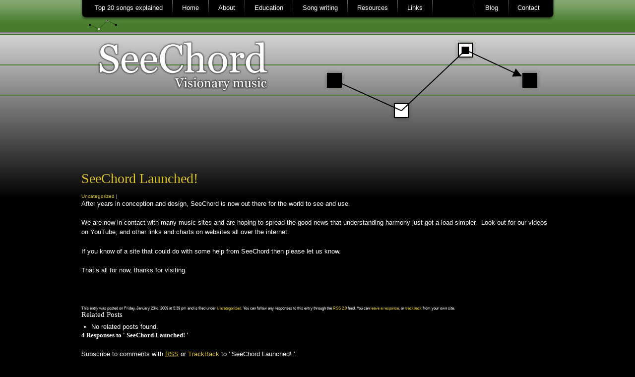

--- FILE ---
content_type: text/html; charset=UTF-8
request_url: https://www.seechord.co.uk/2009/01/23/this-is-a-post-that-is-on-the-home-page/
body_size: 8286
content:
<!DOCTYPE html PUBLIC "-//W3C//DTD XHTML 1.0 Transitional//EN" "http://www.w3.org/TR/xhtml1/DTD/xhtml1-transitional.dtd">
<html xmlns="http://www.w3.org/1999/xhtml">
<head profile="http://gmpg.org/xfn/11">
<meta http-equiv="Content-Type" content="text/html; charset=UTF-8" />
<meta name="google-site-verification" content="kcdjomkDqMc3C4RYihFf5_EUUgDrAC-jUa3hyJ0IlDM" />
<title>  SeeChord Launched! |  SeeChord</title>

<style type="text/css" media="screen">@import url( https://www.seechord.co.uk/content/themes/seechord01/style.css );</style>
<link rel="shortcut icon" type="image/ico" href="https://www.seechord.co.uk/content/themes/seechord01/favicon.ico" />
<link rel="alternate" type="application/rss+xml" title="RSS 2.0" href="https://www.seechord.co.uk/feed/" />
<link rel="alternate" type="text/xml" title="RSS .92" href="https://www.seechord.co.uk/feed/rss/" />
<link rel="alternate" type="application/atom+xml" title="Atom 0.3" href="https://www.seechord.co.uk/feed/atom/" />
<script type="text/javascript" src="https://www.seechord.co.uk/content/themes/seechord01/scripts/jquery.js"></script>
<script type="text/javascript" src="https://www.seechord.co.uk/content/themes/seechord01/scripts/flashdetect.js"></script>
<script type="text/javascript" src="https://www.seechord.co.uk/content/themes/seechord01/scripts/seechord.js"></script>

<link rel="pingback" href="https://www.seechord.co.uk/wordpress/xmlrpc.php" />

<meta name='robots' content='max-image-preview:large' />
<link rel="alternate" type="application/rss+xml" title="SeeChord &raquo; SeeChord Launched! Comments Feed" href="https://www.seechord.co.uk/2009/01/23/this-is-a-post-that-is-on-the-home-page/feed/" />
<script type="text/javascript">
window._wpemojiSettings = {"baseUrl":"https:\/\/s.w.org\/images\/core\/emoji\/14.0.0\/72x72\/","ext":".png","svgUrl":"https:\/\/s.w.org\/images\/core\/emoji\/14.0.0\/svg\/","svgExt":".svg","source":{"concatemoji":"https:\/\/www.seechord.co.uk\/wordpress\/wp-includes\/js\/wp-emoji-release.min.js?ver=9052"}};
/*! This file is auto-generated */
!function(i,n){var o,s,e;function c(e){try{var t={supportTests:e,timestamp:(new Date).valueOf()};sessionStorage.setItem(o,JSON.stringify(t))}catch(e){}}function p(e,t,n){e.clearRect(0,0,e.canvas.width,e.canvas.height),e.fillText(t,0,0);var t=new Uint32Array(e.getImageData(0,0,e.canvas.width,e.canvas.height).data),r=(e.clearRect(0,0,e.canvas.width,e.canvas.height),e.fillText(n,0,0),new Uint32Array(e.getImageData(0,0,e.canvas.width,e.canvas.height).data));return t.every(function(e,t){return e===r[t]})}function u(e,t,n){switch(t){case"flag":return n(e,"\ud83c\udff3\ufe0f\u200d\u26a7\ufe0f","\ud83c\udff3\ufe0f\u200b\u26a7\ufe0f")?!1:!n(e,"\ud83c\uddfa\ud83c\uddf3","\ud83c\uddfa\u200b\ud83c\uddf3")&&!n(e,"\ud83c\udff4\udb40\udc67\udb40\udc62\udb40\udc65\udb40\udc6e\udb40\udc67\udb40\udc7f","\ud83c\udff4\u200b\udb40\udc67\u200b\udb40\udc62\u200b\udb40\udc65\u200b\udb40\udc6e\u200b\udb40\udc67\u200b\udb40\udc7f");case"emoji":return!n(e,"\ud83e\udef1\ud83c\udffb\u200d\ud83e\udef2\ud83c\udfff","\ud83e\udef1\ud83c\udffb\u200b\ud83e\udef2\ud83c\udfff")}return!1}function f(e,t,n){var r="undefined"!=typeof WorkerGlobalScope&&self instanceof WorkerGlobalScope?new OffscreenCanvas(300,150):i.createElement("canvas"),a=r.getContext("2d",{willReadFrequently:!0}),o=(a.textBaseline="top",a.font="600 32px Arial",{});return e.forEach(function(e){o[e]=t(a,e,n)}),o}function t(e){var t=i.createElement("script");t.src=e,t.defer=!0,i.head.appendChild(t)}"undefined"!=typeof Promise&&(o="wpEmojiSettingsSupports",s=["flag","emoji"],n.supports={everything:!0,everythingExceptFlag:!0},e=new Promise(function(e){i.addEventListener("DOMContentLoaded",e,{once:!0})}),new Promise(function(t){var n=function(){try{var e=JSON.parse(sessionStorage.getItem(o));if("object"==typeof e&&"number"==typeof e.timestamp&&(new Date).valueOf()<e.timestamp+604800&&"object"==typeof e.supportTests)return e.supportTests}catch(e){}return null}();if(!n){if("undefined"!=typeof Worker&&"undefined"!=typeof OffscreenCanvas&&"undefined"!=typeof URL&&URL.createObjectURL&&"undefined"!=typeof Blob)try{var e="postMessage("+f.toString()+"("+[JSON.stringify(s),u.toString(),p.toString()].join(",")+"));",r=new Blob([e],{type:"text/javascript"}),a=new Worker(URL.createObjectURL(r),{name:"wpTestEmojiSupports"});return void(a.onmessage=function(e){c(n=e.data),a.terminate(),t(n)})}catch(e){}c(n=f(s,u,p))}t(n)}).then(function(e){for(var t in e)n.supports[t]=e[t],n.supports.everything=n.supports.everything&&n.supports[t],"flag"!==t&&(n.supports.everythingExceptFlag=n.supports.everythingExceptFlag&&n.supports[t]);n.supports.everythingExceptFlag=n.supports.everythingExceptFlag&&!n.supports.flag,n.DOMReady=!1,n.readyCallback=function(){n.DOMReady=!0}}).then(function(){return e}).then(function(){var e;n.supports.everything||(n.readyCallback(),(e=n.source||{}).concatemoji?t(e.concatemoji):e.wpemoji&&e.twemoji&&(t(e.twemoji),t(e.wpemoji)))}))}((window,document),window._wpemojiSettings);
</script>
<style type="text/css">
img.wp-smiley,
img.emoji {
	display: inline !important;
	border: none !important;
	box-shadow: none !important;
	height: 1em !important;
	width: 1em !important;
	margin: 0 0.07em !important;
	vertical-align: -0.1em !important;
	background: none !important;
	padding: 0 !important;
}
</style>
	<link rel='stylesheet' id='wp-block-library-css' href='https://www.seechord.co.uk/wordpress/wp-includes/css/dist/block-library/style.min.css?ver=9052' type='text/css' media='all' />
<style id='classic-theme-styles-inline-css' type='text/css'>
/*! This file is auto-generated */
.wp-block-button__link{color:#fff;background-color:#32373c;border-radius:9999px;box-shadow:none;text-decoration:none;padding:calc(.667em + 2px) calc(1.333em + 2px);font-size:1.125em}.wp-block-file__button{background:#32373c;color:#fff;text-decoration:none}
</style>
<style id='global-styles-inline-css' type='text/css'>
body{--wp--preset--color--black: #000000;--wp--preset--color--cyan-bluish-gray: #abb8c3;--wp--preset--color--white: #ffffff;--wp--preset--color--pale-pink: #f78da7;--wp--preset--color--vivid-red: #cf2e2e;--wp--preset--color--luminous-vivid-orange: #ff6900;--wp--preset--color--luminous-vivid-amber: #fcb900;--wp--preset--color--light-green-cyan: #7bdcb5;--wp--preset--color--vivid-green-cyan: #00d084;--wp--preset--color--pale-cyan-blue: #8ed1fc;--wp--preset--color--vivid-cyan-blue: #0693e3;--wp--preset--color--vivid-purple: #9b51e0;--wp--preset--gradient--vivid-cyan-blue-to-vivid-purple: linear-gradient(135deg,rgba(6,147,227,1) 0%,rgb(155,81,224) 100%);--wp--preset--gradient--light-green-cyan-to-vivid-green-cyan: linear-gradient(135deg,rgb(122,220,180) 0%,rgb(0,208,130) 100%);--wp--preset--gradient--luminous-vivid-amber-to-luminous-vivid-orange: linear-gradient(135deg,rgba(252,185,0,1) 0%,rgba(255,105,0,1) 100%);--wp--preset--gradient--luminous-vivid-orange-to-vivid-red: linear-gradient(135deg,rgba(255,105,0,1) 0%,rgb(207,46,46) 100%);--wp--preset--gradient--very-light-gray-to-cyan-bluish-gray: linear-gradient(135deg,rgb(238,238,238) 0%,rgb(169,184,195) 100%);--wp--preset--gradient--cool-to-warm-spectrum: linear-gradient(135deg,rgb(74,234,220) 0%,rgb(151,120,209) 20%,rgb(207,42,186) 40%,rgb(238,44,130) 60%,rgb(251,105,98) 80%,rgb(254,248,76) 100%);--wp--preset--gradient--blush-light-purple: linear-gradient(135deg,rgb(255,206,236) 0%,rgb(152,150,240) 100%);--wp--preset--gradient--blush-bordeaux: linear-gradient(135deg,rgb(254,205,165) 0%,rgb(254,45,45) 50%,rgb(107,0,62) 100%);--wp--preset--gradient--luminous-dusk: linear-gradient(135deg,rgb(255,203,112) 0%,rgb(199,81,192) 50%,rgb(65,88,208) 100%);--wp--preset--gradient--pale-ocean: linear-gradient(135deg,rgb(255,245,203) 0%,rgb(182,227,212) 50%,rgb(51,167,181) 100%);--wp--preset--gradient--electric-grass: linear-gradient(135deg,rgb(202,248,128) 0%,rgb(113,206,126) 100%);--wp--preset--gradient--midnight: linear-gradient(135deg,rgb(2,3,129) 0%,rgb(40,116,252) 100%);--wp--preset--font-size--small: 13px;--wp--preset--font-size--medium: 20px;--wp--preset--font-size--large: 36px;--wp--preset--font-size--x-large: 42px;--wp--preset--spacing--20: 0.44rem;--wp--preset--spacing--30: 0.67rem;--wp--preset--spacing--40: 1rem;--wp--preset--spacing--50: 1.5rem;--wp--preset--spacing--60: 2.25rem;--wp--preset--spacing--70: 3.38rem;--wp--preset--spacing--80: 5.06rem;--wp--preset--shadow--natural: 6px 6px 9px rgba(0, 0, 0, 0.2);--wp--preset--shadow--deep: 12px 12px 50px rgba(0, 0, 0, 0.4);--wp--preset--shadow--sharp: 6px 6px 0px rgba(0, 0, 0, 0.2);--wp--preset--shadow--outlined: 6px 6px 0px -3px rgba(255, 255, 255, 1), 6px 6px rgba(0, 0, 0, 1);--wp--preset--shadow--crisp: 6px 6px 0px rgba(0, 0, 0, 1);}:where(.is-layout-flex){gap: 0.5em;}:where(.is-layout-grid){gap: 0.5em;}body .is-layout-flow > .alignleft{float: left;margin-inline-start: 0;margin-inline-end: 2em;}body .is-layout-flow > .alignright{float: right;margin-inline-start: 2em;margin-inline-end: 0;}body .is-layout-flow > .aligncenter{margin-left: auto !important;margin-right: auto !important;}body .is-layout-constrained > .alignleft{float: left;margin-inline-start: 0;margin-inline-end: 2em;}body .is-layout-constrained > .alignright{float: right;margin-inline-start: 2em;margin-inline-end: 0;}body .is-layout-constrained > .aligncenter{margin-left: auto !important;margin-right: auto !important;}body .is-layout-constrained > :where(:not(.alignleft):not(.alignright):not(.alignfull)){max-width: var(--wp--style--global--content-size);margin-left: auto !important;margin-right: auto !important;}body .is-layout-constrained > .alignwide{max-width: var(--wp--style--global--wide-size);}body .is-layout-flex{display: flex;}body .is-layout-flex{flex-wrap: wrap;align-items: center;}body .is-layout-flex > *{margin: 0;}body .is-layout-grid{display: grid;}body .is-layout-grid > *{margin: 0;}:where(.wp-block-columns.is-layout-flex){gap: 2em;}:where(.wp-block-columns.is-layout-grid){gap: 2em;}:where(.wp-block-post-template.is-layout-flex){gap: 1.25em;}:where(.wp-block-post-template.is-layout-grid){gap: 1.25em;}.has-black-color{color: var(--wp--preset--color--black) !important;}.has-cyan-bluish-gray-color{color: var(--wp--preset--color--cyan-bluish-gray) !important;}.has-white-color{color: var(--wp--preset--color--white) !important;}.has-pale-pink-color{color: var(--wp--preset--color--pale-pink) !important;}.has-vivid-red-color{color: var(--wp--preset--color--vivid-red) !important;}.has-luminous-vivid-orange-color{color: var(--wp--preset--color--luminous-vivid-orange) !important;}.has-luminous-vivid-amber-color{color: var(--wp--preset--color--luminous-vivid-amber) !important;}.has-light-green-cyan-color{color: var(--wp--preset--color--light-green-cyan) !important;}.has-vivid-green-cyan-color{color: var(--wp--preset--color--vivid-green-cyan) !important;}.has-pale-cyan-blue-color{color: var(--wp--preset--color--pale-cyan-blue) !important;}.has-vivid-cyan-blue-color{color: var(--wp--preset--color--vivid-cyan-blue) !important;}.has-vivid-purple-color{color: var(--wp--preset--color--vivid-purple) !important;}.has-black-background-color{background-color: var(--wp--preset--color--black) !important;}.has-cyan-bluish-gray-background-color{background-color: var(--wp--preset--color--cyan-bluish-gray) !important;}.has-white-background-color{background-color: var(--wp--preset--color--white) !important;}.has-pale-pink-background-color{background-color: var(--wp--preset--color--pale-pink) !important;}.has-vivid-red-background-color{background-color: var(--wp--preset--color--vivid-red) !important;}.has-luminous-vivid-orange-background-color{background-color: var(--wp--preset--color--luminous-vivid-orange) !important;}.has-luminous-vivid-amber-background-color{background-color: var(--wp--preset--color--luminous-vivid-amber) !important;}.has-light-green-cyan-background-color{background-color: var(--wp--preset--color--light-green-cyan) !important;}.has-vivid-green-cyan-background-color{background-color: var(--wp--preset--color--vivid-green-cyan) !important;}.has-pale-cyan-blue-background-color{background-color: var(--wp--preset--color--pale-cyan-blue) !important;}.has-vivid-cyan-blue-background-color{background-color: var(--wp--preset--color--vivid-cyan-blue) !important;}.has-vivid-purple-background-color{background-color: var(--wp--preset--color--vivid-purple) !important;}.has-black-border-color{border-color: var(--wp--preset--color--black) !important;}.has-cyan-bluish-gray-border-color{border-color: var(--wp--preset--color--cyan-bluish-gray) !important;}.has-white-border-color{border-color: var(--wp--preset--color--white) !important;}.has-pale-pink-border-color{border-color: var(--wp--preset--color--pale-pink) !important;}.has-vivid-red-border-color{border-color: var(--wp--preset--color--vivid-red) !important;}.has-luminous-vivid-orange-border-color{border-color: var(--wp--preset--color--luminous-vivid-orange) !important;}.has-luminous-vivid-amber-border-color{border-color: var(--wp--preset--color--luminous-vivid-amber) !important;}.has-light-green-cyan-border-color{border-color: var(--wp--preset--color--light-green-cyan) !important;}.has-vivid-green-cyan-border-color{border-color: var(--wp--preset--color--vivid-green-cyan) !important;}.has-pale-cyan-blue-border-color{border-color: var(--wp--preset--color--pale-cyan-blue) !important;}.has-vivid-cyan-blue-border-color{border-color: var(--wp--preset--color--vivid-cyan-blue) !important;}.has-vivid-purple-border-color{border-color: var(--wp--preset--color--vivid-purple) !important;}.has-vivid-cyan-blue-to-vivid-purple-gradient-background{background: var(--wp--preset--gradient--vivid-cyan-blue-to-vivid-purple) !important;}.has-light-green-cyan-to-vivid-green-cyan-gradient-background{background: var(--wp--preset--gradient--light-green-cyan-to-vivid-green-cyan) !important;}.has-luminous-vivid-amber-to-luminous-vivid-orange-gradient-background{background: var(--wp--preset--gradient--luminous-vivid-amber-to-luminous-vivid-orange) !important;}.has-luminous-vivid-orange-to-vivid-red-gradient-background{background: var(--wp--preset--gradient--luminous-vivid-orange-to-vivid-red) !important;}.has-very-light-gray-to-cyan-bluish-gray-gradient-background{background: var(--wp--preset--gradient--very-light-gray-to-cyan-bluish-gray) !important;}.has-cool-to-warm-spectrum-gradient-background{background: var(--wp--preset--gradient--cool-to-warm-spectrum) !important;}.has-blush-light-purple-gradient-background{background: var(--wp--preset--gradient--blush-light-purple) !important;}.has-blush-bordeaux-gradient-background{background: var(--wp--preset--gradient--blush-bordeaux) !important;}.has-luminous-dusk-gradient-background{background: var(--wp--preset--gradient--luminous-dusk) !important;}.has-pale-ocean-gradient-background{background: var(--wp--preset--gradient--pale-ocean) !important;}.has-electric-grass-gradient-background{background: var(--wp--preset--gradient--electric-grass) !important;}.has-midnight-gradient-background{background: var(--wp--preset--gradient--midnight) !important;}.has-small-font-size{font-size: var(--wp--preset--font-size--small) !important;}.has-medium-font-size{font-size: var(--wp--preset--font-size--medium) !important;}.has-large-font-size{font-size: var(--wp--preset--font-size--large) !important;}.has-x-large-font-size{font-size: var(--wp--preset--font-size--x-large) !important;}
.wp-block-navigation a:where(:not(.wp-element-button)){color: inherit;}
:where(.wp-block-post-template.is-layout-flex){gap: 1.25em;}:where(.wp-block-post-template.is-layout-grid){gap: 1.25em;}
:where(.wp-block-columns.is-layout-flex){gap: 2em;}:where(.wp-block-columns.is-layout-grid){gap: 2em;}
.wp-block-pullquote{font-size: 1.5em;line-height: 1.6;}
</style>
<link rel='stylesheet' id='__EPYT__style-css' href='https://www.seechord.co.uk/content/plugins/youtube-embed-plus/styles/ytprefs.min.css?ver=13.4.1.1' type='text/css' media='all' />
<style id='__EPYT__style-inline-css' type='text/css'>

                .epyt-gallery-thumb {
                        width: 33.333%;
                }
                
</style>
<script type='text/javascript' src='https://www.seechord.co.uk/wordpress/wp-includes/js/jquery/jquery.min.js?ver=3.7.0' id='jquery-core-js'></script>
<script type='text/javascript' src='https://www.seechord.co.uk/wordpress/wp-includes/js/jquery/jquery-migrate.min.js?ver=3.4.1' id='jquery-migrate-js'></script>
<script type='text/javascript' id='__ytprefs__-js-extra'>
/* <![CDATA[ */
var _EPYT_ = {"ajaxurl":"https:\/\/www.seechord.co.uk\/wordpress\/wp-admin\/admin-ajax.php","security":"5e2ea5e874","gallery_scrolloffset":"20","eppathtoscripts":"https:\/\/www.seechord.co.uk\/content\/plugins\/youtube-embed-plus\/scripts\/","eppath":"https:\/\/www.seechord.co.uk\/content\/plugins\/youtube-embed-plus\/","epresponsiveselector":"[\"iframe.__youtube_prefs__\",\"iframe[src*='youtube.com']\",\"iframe[src*='youtube-nocookie.com']\",\"iframe[data-ep-src*='youtube.com']\",\"iframe[data-ep-src*='youtube-nocookie.com']\",\"iframe[data-ep-gallerysrc*='youtube.com']\"]","epdovol":"1","version":"13.4.1.1","evselector":"iframe.__youtube_prefs__[src], iframe[src*=\"youtube.com\/embed\/\"], iframe[src*=\"youtube-nocookie.com\/embed\/\"]","ajax_compat":"","ytapi_load":"light","pause_others":"","stopMobileBuffer":"1","vi_active":"","vi_js_posttypes":[]};
/* ]]> */
</script>
<script type='text/javascript' src='https://www.seechord.co.uk/content/plugins/youtube-embed-plus/scripts/ytprefs.min.js?ver=13.4.1.1' id='__ytprefs__-js'></script>
<link rel="https://api.w.org/" href="https://www.seechord.co.uk/wp-json/" /><link rel="alternate" type="application/json" href="https://www.seechord.co.uk/wp-json/wp/v2/posts/253" /><link rel="EditURI" type="application/rsd+xml" title="RSD" href="https://www.seechord.co.uk/wordpress/xmlrpc.php?rsd" />

<link rel="canonical" href="https://www.seechord.co.uk/2009/01/23/this-is-a-post-that-is-on-the-home-page/" />
<link rel='shortlink' href='https://www.seechord.co.uk/?p=253' />
<link rel="alternate" type="application/json+oembed" href="https://www.seechord.co.uk/wp-json/oembed/1.0/embed?url=https%3A%2F%2Fwww.seechord.co.uk%2F2009%2F01%2F23%2Fthis-is-a-post-that-is-on-the-home-page%2F" />
<link rel="alternate" type="text/xml+oembed" href="https://www.seechord.co.uk/wp-json/oembed/1.0/embed?url=https%3A%2F%2Fwww.seechord.co.uk%2F2009%2F01%2F23%2Fthis-is-a-post-that-is-on-the-home-page%2F&#038;format=xml" />
<meta name="google-site-verification" content="5C_LBbByHFckD8Kfrtwl5N6CbD-mJGzl2Lzfdm_Bn5E" />
</head>
<body>
	<div id="wrapper">	
        <div id="header">
        	<a name="top"></a>
            <div id="branding">
            	<h2><a title="Home page" href="http://www.seechord.co.uk/">SeeChord <em>Visionary music</em></a></h2>
            </div>
            <div id="nav">
            <ul>
    <li class="page_item page-item-1059"><a href="https://www.seechord.co.uk/top-20-songs-explained/">Top 20 songs explained</a></li>
<li class="page_item page-item-638"><a href="https://www.seechord.co.uk/">Home</a></li>
<li class="page_item page-item-260 page_item_has_children"><a href="https://www.seechord.co.uk/about/">About</a>
<ul class='children'>
	<li class="page_item page-item-618"><a href="https://www.seechord.co.uk/about/benefits/">Benefits</a></li>
	<li class="page_item page-item-620"><a href="https://www.seechord.co.uk/about/who-uses-it/">Who uses it</a></li>
	<li class="page_item page-item-623"><a href="https://www.seechord.co.uk/about/people-are-saying/">People are saying</a></li>
	<li class="page_item page-item-613"><a href="https://www.seechord.co.uk/about/about-the-creator/">About the creator</a></li>
</ul>
</li>
<li class="page_item page-item-10 page_item_has_children"><a href="https://www.seechord.co.uk/education/">Education</a>
<ul class='children'>
	<li class="page_item page-item-73"><a href="https://www.seechord.co.uk/education/primary/">Primary</a></li>
	<li class="page_item page-item-75"><a href="https://www.seechord.co.uk/education/secondary/">Secondary</a></li>
	<li class="page_item page-item-78"><a href="https://www.seechord.co.uk/education/higher/">Higher</a></li>
	<li class="page_item page-item-626"><a href="https://www.seechord.co.uk/education/pilot-scheme/">Pilot scheme</a></li>
</ul>
</li>
<li class="page_item page-item-481 page_item_has_children"><a href="https://www.seechord.co.uk/song-writing/">Song writing</a>
<ul class='children'>
	<li class="page_item page-item-748"><a href="https://www.seechord.co.uk/song-writing/secrets-of-the-beatles/">Secrets of The Beatles</a></li>
	<li class="page_item page-item-262"><a href="https://www.seechord.co.uk/song-writing/services/">Services</a></li>
</ul>
</li>
<li class="page_item page-item-14 page_item_has_children"><a href="https://www.seechord.co.uk/resources/">Resources</a>
<ul class='children'>
	<li class="page_item page-item-895 page_item_has_children"><a href="https://www.seechord.co.uk/resources/articles/">Articles</a>
	<ul class='children'>
		<li class="page_item page-item-884"><a href="https://www.seechord.co.uk/resources/articles/a-new-approach-to-classical-harmony-with-seechord/">A new approach to Classical harmony with SeeChord</a></li>
	</ul>
</li>
	<li class="page_item page-item-878"><a href="https://www.seechord.co.uk/resources/images/">Images</a></li>
	<li class="page_item page-item-2"><a href="https://www.seechord.co.uk/resources/tutorial/">Tutorial</a></li>
	<li class="page_item page-item-81 page_item_has_children"><a href="https://www.seechord.co.uk/resources/topics/">Topics</a>
	<ul class='children'>
		<li class="page_item page-item-567"><a href="https://www.seechord.co.uk/resources/topics/analysis/">Analysis</a></li>
		<li class="page_item page-item-372"><a href="https://www.seechord.co.uk/resources/topics/circle-of-fifths/">Circle of Fifths</a></li>
		<li class="page_item page-item-569"><a href="https://www.seechord.co.uk/resources/topics/teaching/">Teaching</a></li>
		<li class="page_item page-item-157"><a href="https://www.seechord.co.uk/resources/topics/basic-harmonic-movement/">Basic Harmonic Movement</a></li>
		<li class="page_item page-item-52"><a href="https://www.seechord.co.uk/resources/topics/structure-2/">Structure</a></li>
		<li class="page_item page-item-159"><a href="https://www.seechord.co.uk/resources/topics/major-and-minor-keys/">Major and Minor Keys</a></li>
		<li class="page_item page-item-113"><a href="https://www.seechord.co.uk/resources/topics/connectors/">Connectors</a></li>
		<li class="page_item page-item-42"><a href="https://www.seechord.co.uk/resources/topics/chords-2/">Chords</a></li>
		<li class="page_item page-item-163"><a href="https://www.seechord.co.uk/resources/topics/modulation/">Modulation</a></li>
		<li class="page_item page-item-187"><a href="https://www.seechord.co.uk/resources/topics/relative-majors-and-minors/">Relative majors and minors</a></li>
		<li class="page_item page-item-141"><a href="https://www.seechord.co.uk/resources/topics/interpretation/">Interpretation</a></li>
		<li class="page_item page-item-167"><a href="https://www.seechord.co.uk/resources/topics/chord-progressions/">Chord Progressions</a></li>
		<li class="page_item page-item-68"><a href="https://www.seechord.co.uk/resources/topics/song-construction/">Song construction</a></li>
		<li class="page_item page-item-217"><a href="https://www.seechord.co.uk/resources/topics/blues/">Blues</a></li>
		<li class="page_item page-item-161"><a href="https://www.seechord.co.uk/resources/topics/cadences/">Cadences</a></li>
		<li class="page_item page-item-173"><a href="https://www.seechord.co.uk/resources/topics/modes/">Modes</a></li>
		<li class="page_item page-item-177"><a href="https://www.seechord.co.uk/resources/topics/harmonization/">Harmonization</a></li>
		<li class="page_item page-item-169"><a href="https://www.seechord.co.uk/resources/topics/substitutions/">Substitutions</a></li>
		<li class="page_item page-item-165"><a href="https://www.seechord.co.uk/resources/topics/advancedchords/">Advanced Chords</a></li>
		<li class="page_item page-item-136"><a href="https://www.seechord.co.uk/resources/topics/ambiguous-chords/">Ambiguous chords</a></li>
	</ul>
</li>
	<li class="page_item page-item-246"><a href="https://www.seechord.co.uk/resources/glossary/">Glossary</a></li>
</ul>
</li>
<li class="page_item page-item-950"><a href="https://www.seechord.co.uk/links/">Links</a></li>
    <li class="right nav-contact"><a href="/contact/" title="Blog">Contact</a></li>
    <li class="right nav-blog"><a href="/blog/" title="Blog">Blog</a></li>
</ul>
<div id="tinylogo"></div>            </div>
        </div>
        <div id="content-wrapper">
        	<div id="content">

<div id="main">
	
<div class="entry">
<h2><a href="https://www.seechord.co.uk/2009/01/23/this-is-a-post-that-is-on-the-home-page/" rel="bookmark" title="SeeChord Launched!">
SeeChord Launched!</a></h2>
<div class="meat"><a href="https://www.seechord.co.uk/category/uncategorized/" rel="category tag">Uncategorized</a> | </div>
			
                <div class="loaf"><p>After years in conception and design, SeeChord is now out there for the world to see and use.</p>
<p>We are now in contact with many music sites and are hoping to spread the good news that understanding harmony just got a load simpler.  Look out for our videos on YouTube, and other links and charts on websites all over the internet.</p>
<p>If you know of a site that could do with some help from SeeChord then please let us know.</p>
<p>That&#8217;s all for now, thanks for visiting.</p>
</div>
		<p>&nbsp;</p> 
<div class="clearfix"></div><hr class="clear" />
<div class="clearfix"></div><hr class="clear" />

<small>
This entry was posted
 
on Friday, January 23rd, 2009 at 5:39 pm 
and is filed under <a href="https://www.seechord.co.uk/category/uncategorized/" rel="category tag">Uncategorized</a>.
You can follow any responses to this entry through the <a href="https://www.seechord.co.uk/2009/01/23/this-is-a-post-that-is-on-the-home-page/feed/">RSS 2.0</a> feed. 

You can <a href="#respond">leave a response</a>, or <a href="https://www.seechord.co.uk/2009/01/23/this-is-a-post-that-is-on-the-home-page/trackback/" rel="trackback">trackback</a> from your own site.

</small>

<h3>Related Posts</h3>
<ul><li>No related posts found.</li></ul>
		<h4>
  4 Responses  to '
  SeeChord Launched!  '</h4>
<p class="comment_meta">Subscribe to comments with 
  <a href="https://www.seechord.co.uk/2009/01/23/this-is-a-post-that-is-on-the-home-page/feed/"><abbr title="Really Simple Syndication">RSS</abbr></a>    or <a href="https://www.seechord.co.uk/2009/01/23/this-is-a-post-that-is-on-the-home-page/trackback/" rel="trackback">
  TrackBack  </a> to '
  SeeChord Launched!  '. 
  </p>
<ol class="commentlist">
    <li class="" id="comment-3"> 

<img style='float:left;margin-right:10px;' src='http://www.gravatar.com/avatar.php?gravatar_id=cd202e4465d7f79fe5d56d729789aa78&amp;size=25&amp;default=http%3A%2F%2F3oneseven.com%2Fwp-content%2Fuploads%2F2007%2F11%2F15.gif' alt='' /><span class="count">
1</span>

    <div class="comment_author"> 
      Simon      said, </div>
        <br />
    <p class="metadate">on 
      November 17th, 2009      at 
      7:54 am    </p>
    <p>Joe</p>
<p>Really good site &#8211; and looks like an excellent tool for easy analysis. Great stuff!</p>
<p>Simon</p>
  </li>
      <li class="alt" id="comment-11742"> 

<img style='float:left;margin-right:10px;' src='http://www.gravatar.com/avatar.php?gravatar_id=9e4ec80a687244505e8bf7db4a58eaa0&amp;size=25&amp;default=http%3A%2F%2F3oneseven.com%2Fwp-content%2Fuploads%2F2007%2F11%2F15.gif' alt='' /><span class="count">
2</span>

    <div class="comment_author"> 
      John      said, </div>
        <br />
    <p class="metadate">on 
      December 15th, 2012      at 
      11:16 am    </p>
    <p>What a fantastic tool &#8211; exactly what I was looking for. Thanks for doing this.</p>
  </li>
      <li class="" id="comment-18043"> 

<img style='float:left;margin-right:10px;' src='http://www.gravatar.com/avatar.php?gravatar_id=8fcb808f422656dfae297df92f37209d&amp;size=25&amp;default=http%3A%2F%2F3oneseven.com%2Fwp-content%2Fuploads%2F2007%2F11%2F15.gif' alt='' /><span class="count">
3</span>

    <div class="comment_author"> 
      <a href="https://www.youtube.com/watch?v=bTLW926hVAY" class="url" rel="ugc external nofollow">forever living reviewl</a>      said, </div>
        <br />
    <p class="metadate">on 
      April 8th, 2014      at 
      10:37 am    </p>
    <p>With havin so much content and articles do you ever run into any issues<br />
of plagorism or copyright violation? My site has a lot of exclusive content I&#8217;ve either written myself or outsourced but it seems a<br />
lot of it is popping it up all over the web without my authorization.<br />
Do you know any techniques to help prevent content from being ripped off?</p>
<p>I&#8217;d truly appreciate it.</p>
<p>Here is my weblog; <a href="https://www.youtube.com/watch?v=bTLW926hVAY" rel="nofollow">forever living reviewl</a></p>
  </li>
      <li class="alt" id="comment-18313"> 

<img style='float:left;margin-right:10px;' src='http://www.gravatar.com/avatar.php?gravatar_id=454cef0a57d07916cb1aa127b140d639&amp;size=25&amp;default=http%3A%2F%2F3oneseven.com%2Fwp-content%2Fuploads%2F2007%2F11%2F15.gif' alt='' /><span class="count">
4</span>

    <div class="comment_author"> 
      admin      said, </div>
        <br />
    <p class="metadate">on 
      April 19th, 2014      at 
      11:56 am    </p>
    <p>Hi Jade</p>
<p>Your youtube link did not work I&#8217;m afraid.  As for content being ripped off, I take the attitude that anything I put out there is in the public domain and that if it gets shared then I am all for it.  The stuff I want to sell I am writing in a book.</p>
<p>Good luck</p>
<p>Joe</p>
  </li>
    </ol>
<h4>
  Leave a reply</h4>
<form action="http://www.seechord.co.uk/wordpress/wp-comments-post.php" method="post" id="commentform">
    <p>
    <input type="text" name="author" id="author" value="" size="22" tabindex="1" />
    <label for="author"><small>Name 
    (required)    </small></label>
  </p>
  <p>
    <input type="text" name="email" id="email" value="" size="22" tabindex="2" />
    <label for="email"><small>Mail (will not be published) 
    (required)    </small></label>
  </p>
  <p>
    <input type="text" name="url" id="url" value="" size="22" tabindex="3" />
    <label for="url"><small>Website</small></label>
  </p>
    <!--<p><small><strong>XHTML:</strong> You can use these tags: &lt;a href=&quot;&quot; title=&quot;&quot;&gt; &lt;abbr title=&quot;&quot;&gt; &lt;acronym title=&quot;&quot;&gt; &lt;b&gt; &lt;blockquote cite=&quot;&quot;&gt; &lt;cite&gt; &lt;code&gt; &lt;del datetime=&quot;&quot;&gt; &lt;em&gt; &lt;i&gt; &lt;q cite=&quot;&quot;&gt; &lt;s&gt; &lt;strike&gt; &lt;strong&gt; </small></p>-->
  <br />
  <p> 
    <textarea name="comment" id="comment" cols="50%" rows="6" tabindex="4"></textarea>
  </p>
  <p>
    <input name="submit" type="submit" id="submit" tabindex="5" value="Submit Comment" />
    <input type="hidden" name="comment_post_ID" value="253" />
  </p>
  <p style="display: none;"><input type="hidden" id="akismet_comment_nonce" name="akismet_comment_nonce" value="ae11843b11" /></p></form>


<div class="clearfix"></div><hr class="clear" />
<div class="navigation">
			<div class="alignleft"></div>
			<div class="alignright"> <a href="https://www.seechord.co.uk/2011/01/27/bohemian-rhapsody-exposed/">Bohemian Rhapsody exposed!</a> &raquo;</div>
		</div>


				</div></div>
<div id="l_sidebar">

<div id="paypal_donations-2" class="widget widget_paypal_donations"><h2>Support SeeChord</h2><ul><p>All these resources are free.  Any help is hugely appreciated and allows us to keep going!</p>
<!-- Begin PayPal Donations by https://www.tipsandtricks-hq.com/paypal-donations-widgets-plugin -->

<form action="https://www.paypal.com/cgi-bin/webscr" method="post">
    <div class="paypal-donations">
        <input type="hidden" name="cmd" value="_donations" />
        <input type="hidden" name="bn" value="TipsandTricks_SP" />
        <input type="hidden" name="business" value="pianojoe@hotmail.com" />
        <input type="hidden" name="rm" value="0" />
        <input type="hidden" name="currency_code" value="GBP" />
        <input type="image" style="cursor: pointer;" src="https://www.paypalobjects.com/en_US/i/btn/btn_donate_LG.gif" name="submit" alt="PayPal - The safer, easier way to pay online." />
        <img alt="" src="https://www.paypal.com/en_US/i/scr/pixel.gif" width="1" height="1" />
    </div>
</form>
<!-- End PayPal Donations -->
</ul></div>
	</div><div id="r_sidebar">
<a name="sidebar"></a>


 



<div class="col">
<form method="get" id="searchform" action="https://www.seechord.co.uk/">
	<div><input type="text" name="s" id="s" />
	<input type="submit" id="searchsubmit" value="GO" /></div></form>
</div>

<div class="col">
<h3>Popular</h3>       
<ul class="ul-blogroll">
<li><a href="https://www.seechord.co.uk/2009/01/23/this-is-a-post-that-is-on-the-home-page/">SeeChord Launched!&nbsp;<strong>(4)</strong></a></li><li><a href="https://www.seechord.co.uk/2012/01/10/somebody-like-you-adele/">Somebody like you - Adele.&nbsp;<strong>(2)</strong></a></li><li><a href="https://www.seechord.co.uk/2009/11/05/secrets-of-the-beatles/">                                                                                                       Secrets of The Beatles&nbsp;<strong>(1)</strong></a></li><li><a href="https://www.seechord.co.uk/2014/02/28/book-is-on-the-way/">Book is on the way&nbsp;<strong>(1)</strong></a></li><li><a href="https://www.seechord.co.uk/2011/01/27/bohemian-rhapsody-exposed/">Bohemian Rhapsody exposed!&nbsp;<strong>(1)</strong></a></li><li><a href="https://www.seechord.co.uk/2014/03/11/top-20-songs-analysed/">Top 20 songs analysed&nbsp;<strong>(1)</strong></a></li><li><a href="https://www.seechord.co.uk/2015/05/12/waterloo-sunset/">Waterloo Sunset&nbsp;<strong>(1)</strong></a></li></ul>
</div>

	
</div>
</div>
		
        </div> <!-- closes content-wrapper -->
        
        
    </div> <!-- closes wrapper -->
    
    <div id="footer">
        <div id="footer-nav">
        	<ul>
        	<li class="page_item page-item-1059"><a href="https://www.seechord.co.uk/top-20-songs-explained/">Top 20 songs explained</a></li>
<li class="page_item page-item-260 page_item_has_children"><a href="https://www.seechord.co.uk/about/">About</a>
<ul class='children'>
	<li class="page_item page-item-618"><a href="https://www.seechord.co.uk/about/benefits/">Benefits</a></li>
	<li class="page_item page-item-620"><a href="https://www.seechord.co.uk/about/who-uses-it/">Who uses it</a></li>
	<li class="page_item page-item-623"><a href="https://www.seechord.co.uk/about/people-are-saying/">People are saying</a></li>
	<li class="page_item page-item-613"><a href="https://www.seechord.co.uk/about/about-the-creator/">About the creator</a></li>
</ul>
</li>
<li class="page_item page-item-10 page_item_has_children"><a href="https://www.seechord.co.uk/education/">Education</a>
<ul class='children'>
	<li class="page_item page-item-73"><a href="https://www.seechord.co.uk/education/primary/">Primary</a></li>
	<li class="page_item page-item-75"><a href="https://www.seechord.co.uk/education/secondary/">Secondary</a></li>
	<li class="page_item page-item-78"><a href="https://www.seechord.co.uk/education/higher/">Higher</a></li>
	<li class="page_item page-item-626"><a href="https://www.seechord.co.uk/education/pilot-scheme/">Pilot scheme</a></li>
</ul>
</li>
<li class="page_item page-item-481 page_item_has_children"><a href="https://www.seechord.co.uk/song-writing/">Song writing</a>
<ul class='children'>
	<li class="page_item page-item-748"><a href="https://www.seechord.co.uk/song-writing/secrets-of-the-beatles/">Secrets of The Beatles</a></li>
	<li class="page_item page-item-262"><a href="https://www.seechord.co.uk/song-writing/services/">Services</a></li>
</ul>
</li>
<li class="page_item page-item-14 page_item_has_children"><a href="https://www.seechord.co.uk/resources/">Resources</a>
<ul class='children'>
	<li class="page_item page-item-895 page_item_has_children"><a href="https://www.seechord.co.uk/resources/articles/">Articles</a>
	<ul class='children'>
		<li class="page_item page-item-884"><a href="https://www.seechord.co.uk/resources/articles/a-new-approach-to-classical-harmony-with-seechord/">A new approach to Classical harmony with SeeChord</a></li>
	</ul>
</li>
	<li class="page_item page-item-878"><a href="https://www.seechord.co.uk/resources/images/">Images</a></li>
	<li class="page_item page-item-2"><a href="https://www.seechord.co.uk/resources/tutorial/">Tutorial</a></li>
	<li class="page_item page-item-81 page_item_has_children"><a href="https://www.seechord.co.uk/resources/topics/">Topics</a>
	<ul class='children'>
		<li class="page_item page-item-567"><a href="https://www.seechord.co.uk/resources/topics/analysis/">Analysis</a></li>
		<li class="page_item page-item-372"><a href="https://www.seechord.co.uk/resources/topics/circle-of-fifths/">Circle of Fifths</a></li>
		<li class="page_item page-item-569"><a href="https://www.seechord.co.uk/resources/topics/teaching/">Teaching</a></li>
		<li class="page_item page-item-157"><a href="https://www.seechord.co.uk/resources/topics/basic-harmonic-movement/">Basic Harmonic Movement</a></li>
		<li class="page_item page-item-52"><a href="https://www.seechord.co.uk/resources/topics/structure-2/">Structure</a></li>
		<li class="page_item page-item-159"><a href="https://www.seechord.co.uk/resources/topics/major-and-minor-keys/">Major and Minor Keys</a></li>
		<li class="page_item page-item-113"><a href="https://www.seechord.co.uk/resources/topics/connectors/">Connectors</a></li>
		<li class="page_item page-item-42"><a href="https://www.seechord.co.uk/resources/topics/chords-2/">Chords</a></li>
		<li class="page_item page-item-163"><a href="https://www.seechord.co.uk/resources/topics/modulation/">Modulation</a></li>
		<li class="page_item page-item-187"><a href="https://www.seechord.co.uk/resources/topics/relative-majors-and-minors/">Relative majors and minors</a></li>
		<li class="page_item page-item-141"><a href="https://www.seechord.co.uk/resources/topics/interpretation/">Interpretation</a></li>
		<li class="page_item page-item-167"><a href="https://www.seechord.co.uk/resources/topics/chord-progressions/">Chord Progressions</a></li>
		<li class="page_item page-item-68"><a href="https://www.seechord.co.uk/resources/topics/song-construction/">Song construction</a></li>
		<li class="page_item page-item-217"><a href="https://www.seechord.co.uk/resources/topics/blues/">Blues</a></li>
		<li class="page_item page-item-161"><a href="https://www.seechord.co.uk/resources/topics/cadences/">Cadences</a></li>
		<li class="page_item page-item-173"><a href="https://www.seechord.co.uk/resources/topics/modes/">Modes</a></li>
		<li class="page_item page-item-177"><a href="https://www.seechord.co.uk/resources/topics/harmonization/">Harmonization</a></li>
		<li class="page_item page-item-169"><a href="https://www.seechord.co.uk/resources/topics/substitutions/">Substitutions</a></li>
		<li class="page_item page-item-165"><a href="https://www.seechord.co.uk/resources/topics/advancedchords/">Advanced Chords</a></li>
		<li class="page_item page-item-136"><a href="https://www.seechord.co.uk/resources/topics/ambiguous-chords/">Ambiguous chords</a></li>
	</ul>
</li>
	<li class="page_item page-item-246"><a href="https://www.seechord.co.uk/resources/glossary/">Glossary</a></li>
</ul>
</li>
<li class="page_item page-item-950"><a href="https://www.seechord.co.uk/links/">Links</a></li>
<li class="page_item page-item-257 current_page_parent"><a href="https://www.seechord.co.uk/blog/">Blog</a></li>
<li class="page_item page-item-264"><a href="https://www.seechord.co.uk/contact/">Contact</a></li>
        	</ul>
        </div>
        <div  id="copyright">
        	<p>Copyright &copy; 2026 <a title="Copyright" href="http://www.seechord.co.uk/">SeeChord</a>. All rights reserved.
            <br />All content on this site is subject to copyright and may not be reproduced without express written permission.</p>
        </div>
    </div>
	
	<script type='text/javascript' src='https://www.seechord.co.uk/content/plugins/youtube-embed-plus/scripts/fitvids.min.js?ver=13.4.1.1' id='__ytprefsfitvids__-js'></script>
    <script type="text/javascript">
	var gaJsHost = (("https:" == document.location.protocol) ? "https://ssl." : "http://www.");
	document.write(unescape("%3Cscript src='" + gaJsHost + "google-analytics.com/ga.js' type='text/javascript'%3E%3C/script%3E"));
	</script>
	<script type="text/javascript">
	try {
	var pageTracker = _gat._getTracker("UA-20727079-2");
	pageTracker._trackPageview();
	} catch(err) {}</script>
</body>
</html>

--- FILE ---
content_type: text/css
request_url: https://www.seechord.co.uk/content/themes/seechord01/style.css
body_size: 1006
content:
/*  
Theme Name: Seechord
Description: A bespoke theme for Seechord 
Version: 0.1
Author: Adam Ellingford
Author URI: http://www.cadencesoftware.co.uk
*/


/* reset */
* {
	margin:0;
	outline:0;
	padding:0;
}


/* fonts */
html {
	font-size:16px;
}
body {
	font-family:Verdana, Geneva, sans-serif;
	font-size:62.5%; /* 10px */
}
h1, h2, h3, h4, h5, h6 {
	font-family:Georgia, "Times New Roman", Times, serif;
}
h1 {
	font-size:3.4em;
}
h2 {
	font-size:2.8em;
}
h3 {
	font-size:1.5em;
}
h4, h5, h6, p, li, cite, td, th, fieldset, label {
	font-size:1.3em;
}
.calltoaction a {
	font-size:24px;
}
li li, p cite, li p, td td, td p, td li, fieldset p, 
li h2, li h3, li h4, li h5, p label {
	font-size:1em;
}
#copyright p {
	font-size:1em;
}
#home-focus p {
	font-size:1.8em;
	font-family:Georgia, "Times New Roman", Times, serif;
}


/* basic styles */
p, h4, h5, h6 {
	margin-bottom:1.5em;
	line-height:1.5em;
}
h1, h2, h3 {
	margin-bottom:0.5em;
	font-weight:normal;
}
h2 {
	margin-top:1.2em;
}
img {
	border:1px solid #666;
	max-width:950px;
}
a {
	color:#dbc42c; /* #447A29; */
	text-decoration:none;
}
a:hover {
	border-bottom:1px dotted #dbc42c;
}
ul {
	padding-left:20px;
}

/* layout */
body {
	background:#000 url(./images/bg-slice.png) repeat-x top;
	color:#FFF;
	text-align:left;
}
#wrapper {
	position:relative;
	margin:0 auto;
	width:952px;
	padding:0 4px;
	overflow:hidden;
}
#header {
	width:100%;
	padding:64px 1px;
}
#header h2 {
	margin:0;
}
#branding {
	height:182px;
	width:100%;
	position:relative;
	background:url(./images/bg-header.png) no-repeat top center;
}
#branding a {
	display:block;
	height:182px;
	text-indent:-9999px;
	text-decoration:none;
	border:none;
}
#nav {
	position:absolute;
	top:0;
	left:0;
	width:936px;
	padding:0 12px;
	float:left;
	padding-bottom:6px;
	min-height:66px;
	background:url(./images/nav-bar.png) no-repeat bottom center;
}
#nav ul {
	padding:0;
}
#nav ul li {
	float:left;
	display:block;
	height:31px;
}
#nav ul ul {
	display:none;
	clear:left;
	position:absolute;
	top:33px;
	left:80px;
	float:left;
	width:850px;
}
#nav ul ul li a {
	background:transparent;
}
#nav ul ul li a:hover {
	color:#000;
}
#nav ul li a {
	color:#FFF;
	text-decoration:none;
	float:left;
	display:block;
	padding:0 20px 0 19px;
	line-height:31px;
	background:url(./images/nav-divider.gif) no-repeat right bottom;
	border-width:0;
}
#nav ul li a:hover,
#nav ul li.current_page_item a, 
#nav ul li.current_page_ancestor a {
	background-repeat:repeat-x;
}
#nav ul li.right {
	float:right;
}
#nav ul li.right a {
	background-position:left bottom;
}
#nav .current_page_item ul,
#nav .current_page_ancestor ul {
	display:block;	
}
#nav .current_page_item ul ul,
#nav .current_page_ancestor ul ul {
	display:none;	
}
#home-focus {
	float:left;
	width:100%;
	margin-bottom:60px;
	
}
#home-focus h1 {
	margin-bottom:1em;
}
#intro {
	width:450px;
	float:left;
}
#calltoaction {
	padding-top:20px;
}
.calltoaction {
	width:200px;
	float:left;
}
.calltoaction a {
	display:block;
	height:125px;
	background:url(./images/button.png) no-repeat center;
	border:none;
	line-height:125px;
	text-align:center;
	color:#fff;
}
.calltoaction a:hover {
	background-image:url(./images/button-over.png);
}
#button1 {
	margin-right:30px;
}
.flashmovie {
	border:1px solid #666;
	width:480px;
	margin-left:470px;
}


/* footer */
#footer {
	border-top:1px solid #447A29;
}
#footer-nav {
	width:948px;
	padding:10px 0;
	margin:0 auto;
}
#footer-nav ul {
	list-style:none;
	float:left;
	width:100%;
	margin-bottom:10px;
}
#footer-nav ul li {
	display:block;
	width:158px;
}
#footer-nav ul li {
	float:left;
}
#footer-nav ul ul,
#footer-nav ul li li {
	float:none;
}
#copyright {
	clear:both;	
	border-top:1px solid #447A29;
	padding:5px 0 30px;
}
#copyright p {
	width:950px;
	margin:0 auto;
}
#copyright a {
	color:#FFF;
}




/* utility */
.clearfix:after{
	content:".";display:block;height:0;clear:both;visibility:hidden;
} 
.clearfix{display:inline-block;}
* html .clearfix{height:1%;}
.clearfix{display:block;}
.clear{clear:both;}
hr.clear{clear:both;visibility:hidden;margin:0;padding:0;}

--- FILE ---
content_type: text/javascript
request_url: https://www.seechord.co.uk/content/themes/seechord01/scripts/seechord.js
body_size: -94
content:

$(document).ready(function(){
    $("#nav > li").hover(
        function(){ $("ul", this).fadeIn("fast"); }, 
        function() { } 
    );
    if (document.all) {
        $("#nav-one li").hoverClass ("sfHover");
    }
});
 
$.fn.hoverClass = function(c) {
    return this.each(function(){
        $(this).hover( 
            function() { $(this).addClass(c);  },
            function() { $(this).removeClass(c); }
        );
    });
}; 